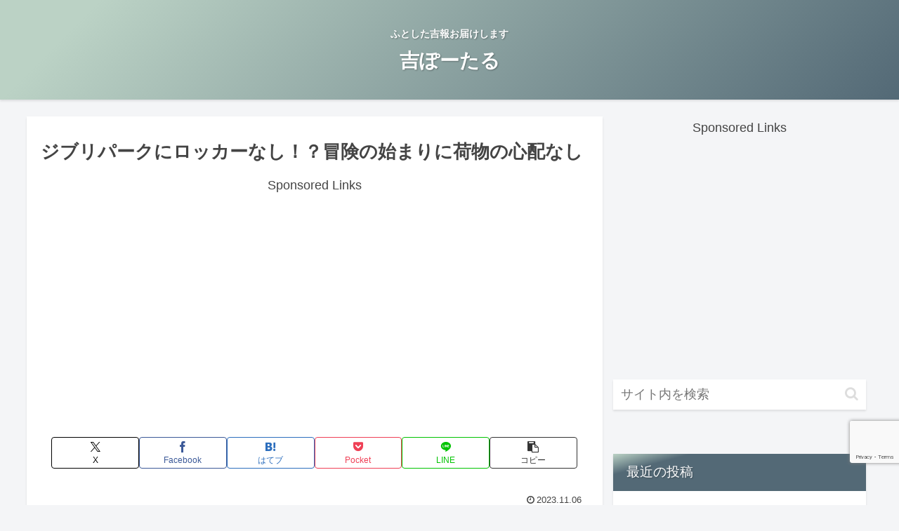

--- FILE ---
content_type: text/html; charset=utf-8
request_url: https://www.google.com/recaptcha/api2/anchor?ar=1&k=6LdNzLggAAAAAPxT9IPNsUEWOEi_GYAh6qKAtRPn&co=aHR0cHM6Ly9raXBwb3J0YWwuaW5mbzo0NDM.&hl=en&v=PoyoqOPhxBO7pBk68S4YbpHZ&size=invisible&anchor-ms=20000&execute-ms=30000&cb=6yufcax45pql
body_size: 48798
content:
<!DOCTYPE HTML><html dir="ltr" lang="en"><head><meta http-equiv="Content-Type" content="text/html; charset=UTF-8">
<meta http-equiv="X-UA-Compatible" content="IE=edge">
<title>reCAPTCHA</title>
<style type="text/css">
/* cyrillic-ext */
@font-face {
  font-family: 'Roboto';
  font-style: normal;
  font-weight: 400;
  font-stretch: 100%;
  src: url(//fonts.gstatic.com/s/roboto/v48/KFO7CnqEu92Fr1ME7kSn66aGLdTylUAMa3GUBHMdazTgWw.woff2) format('woff2');
  unicode-range: U+0460-052F, U+1C80-1C8A, U+20B4, U+2DE0-2DFF, U+A640-A69F, U+FE2E-FE2F;
}
/* cyrillic */
@font-face {
  font-family: 'Roboto';
  font-style: normal;
  font-weight: 400;
  font-stretch: 100%;
  src: url(//fonts.gstatic.com/s/roboto/v48/KFO7CnqEu92Fr1ME7kSn66aGLdTylUAMa3iUBHMdazTgWw.woff2) format('woff2');
  unicode-range: U+0301, U+0400-045F, U+0490-0491, U+04B0-04B1, U+2116;
}
/* greek-ext */
@font-face {
  font-family: 'Roboto';
  font-style: normal;
  font-weight: 400;
  font-stretch: 100%;
  src: url(//fonts.gstatic.com/s/roboto/v48/KFO7CnqEu92Fr1ME7kSn66aGLdTylUAMa3CUBHMdazTgWw.woff2) format('woff2');
  unicode-range: U+1F00-1FFF;
}
/* greek */
@font-face {
  font-family: 'Roboto';
  font-style: normal;
  font-weight: 400;
  font-stretch: 100%;
  src: url(//fonts.gstatic.com/s/roboto/v48/KFO7CnqEu92Fr1ME7kSn66aGLdTylUAMa3-UBHMdazTgWw.woff2) format('woff2');
  unicode-range: U+0370-0377, U+037A-037F, U+0384-038A, U+038C, U+038E-03A1, U+03A3-03FF;
}
/* math */
@font-face {
  font-family: 'Roboto';
  font-style: normal;
  font-weight: 400;
  font-stretch: 100%;
  src: url(//fonts.gstatic.com/s/roboto/v48/KFO7CnqEu92Fr1ME7kSn66aGLdTylUAMawCUBHMdazTgWw.woff2) format('woff2');
  unicode-range: U+0302-0303, U+0305, U+0307-0308, U+0310, U+0312, U+0315, U+031A, U+0326-0327, U+032C, U+032F-0330, U+0332-0333, U+0338, U+033A, U+0346, U+034D, U+0391-03A1, U+03A3-03A9, U+03B1-03C9, U+03D1, U+03D5-03D6, U+03F0-03F1, U+03F4-03F5, U+2016-2017, U+2034-2038, U+203C, U+2040, U+2043, U+2047, U+2050, U+2057, U+205F, U+2070-2071, U+2074-208E, U+2090-209C, U+20D0-20DC, U+20E1, U+20E5-20EF, U+2100-2112, U+2114-2115, U+2117-2121, U+2123-214F, U+2190, U+2192, U+2194-21AE, U+21B0-21E5, U+21F1-21F2, U+21F4-2211, U+2213-2214, U+2216-22FF, U+2308-230B, U+2310, U+2319, U+231C-2321, U+2336-237A, U+237C, U+2395, U+239B-23B7, U+23D0, U+23DC-23E1, U+2474-2475, U+25AF, U+25B3, U+25B7, U+25BD, U+25C1, U+25CA, U+25CC, U+25FB, U+266D-266F, U+27C0-27FF, U+2900-2AFF, U+2B0E-2B11, U+2B30-2B4C, U+2BFE, U+3030, U+FF5B, U+FF5D, U+1D400-1D7FF, U+1EE00-1EEFF;
}
/* symbols */
@font-face {
  font-family: 'Roboto';
  font-style: normal;
  font-weight: 400;
  font-stretch: 100%;
  src: url(//fonts.gstatic.com/s/roboto/v48/KFO7CnqEu92Fr1ME7kSn66aGLdTylUAMaxKUBHMdazTgWw.woff2) format('woff2');
  unicode-range: U+0001-000C, U+000E-001F, U+007F-009F, U+20DD-20E0, U+20E2-20E4, U+2150-218F, U+2190, U+2192, U+2194-2199, U+21AF, U+21E6-21F0, U+21F3, U+2218-2219, U+2299, U+22C4-22C6, U+2300-243F, U+2440-244A, U+2460-24FF, U+25A0-27BF, U+2800-28FF, U+2921-2922, U+2981, U+29BF, U+29EB, U+2B00-2BFF, U+4DC0-4DFF, U+FFF9-FFFB, U+10140-1018E, U+10190-1019C, U+101A0, U+101D0-101FD, U+102E0-102FB, U+10E60-10E7E, U+1D2C0-1D2D3, U+1D2E0-1D37F, U+1F000-1F0FF, U+1F100-1F1AD, U+1F1E6-1F1FF, U+1F30D-1F30F, U+1F315, U+1F31C, U+1F31E, U+1F320-1F32C, U+1F336, U+1F378, U+1F37D, U+1F382, U+1F393-1F39F, U+1F3A7-1F3A8, U+1F3AC-1F3AF, U+1F3C2, U+1F3C4-1F3C6, U+1F3CA-1F3CE, U+1F3D4-1F3E0, U+1F3ED, U+1F3F1-1F3F3, U+1F3F5-1F3F7, U+1F408, U+1F415, U+1F41F, U+1F426, U+1F43F, U+1F441-1F442, U+1F444, U+1F446-1F449, U+1F44C-1F44E, U+1F453, U+1F46A, U+1F47D, U+1F4A3, U+1F4B0, U+1F4B3, U+1F4B9, U+1F4BB, U+1F4BF, U+1F4C8-1F4CB, U+1F4D6, U+1F4DA, U+1F4DF, U+1F4E3-1F4E6, U+1F4EA-1F4ED, U+1F4F7, U+1F4F9-1F4FB, U+1F4FD-1F4FE, U+1F503, U+1F507-1F50B, U+1F50D, U+1F512-1F513, U+1F53E-1F54A, U+1F54F-1F5FA, U+1F610, U+1F650-1F67F, U+1F687, U+1F68D, U+1F691, U+1F694, U+1F698, U+1F6AD, U+1F6B2, U+1F6B9-1F6BA, U+1F6BC, U+1F6C6-1F6CF, U+1F6D3-1F6D7, U+1F6E0-1F6EA, U+1F6F0-1F6F3, U+1F6F7-1F6FC, U+1F700-1F7FF, U+1F800-1F80B, U+1F810-1F847, U+1F850-1F859, U+1F860-1F887, U+1F890-1F8AD, U+1F8B0-1F8BB, U+1F8C0-1F8C1, U+1F900-1F90B, U+1F93B, U+1F946, U+1F984, U+1F996, U+1F9E9, U+1FA00-1FA6F, U+1FA70-1FA7C, U+1FA80-1FA89, U+1FA8F-1FAC6, U+1FACE-1FADC, U+1FADF-1FAE9, U+1FAF0-1FAF8, U+1FB00-1FBFF;
}
/* vietnamese */
@font-face {
  font-family: 'Roboto';
  font-style: normal;
  font-weight: 400;
  font-stretch: 100%;
  src: url(//fonts.gstatic.com/s/roboto/v48/KFO7CnqEu92Fr1ME7kSn66aGLdTylUAMa3OUBHMdazTgWw.woff2) format('woff2');
  unicode-range: U+0102-0103, U+0110-0111, U+0128-0129, U+0168-0169, U+01A0-01A1, U+01AF-01B0, U+0300-0301, U+0303-0304, U+0308-0309, U+0323, U+0329, U+1EA0-1EF9, U+20AB;
}
/* latin-ext */
@font-face {
  font-family: 'Roboto';
  font-style: normal;
  font-weight: 400;
  font-stretch: 100%;
  src: url(//fonts.gstatic.com/s/roboto/v48/KFO7CnqEu92Fr1ME7kSn66aGLdTylUAMa3KUBHMdazTgWw.woff2) format('woff2');
  unicode-range: U+0100-02BA, U+02BD-02C5, U+02C7-02CC, U+02CE-02D7, U+02DD-02FF, U+0304, U+0308, U+0329, U+1D00-1DBF, U+1E00-1E9F, U+1EF2-1EFF, U+2020, U+20A0-20AB, U+20AD-20C0, U+2113, U+2C60-2C7F, U+A720-A7FF;
}
/* latin */
@font-face {
  font-family: 'Roboto';
  font-style: normal;
  font-weight: 400;
  font-stretch: 100%;
  src: url(//fonts.gstatic.com/s/roboto/v48/KFO7CnqEu92Fr1ME7kSn66aGLdTylUAMa3yUBHMdazQ.woff2) format('woff2');
  unicode-range: U+0000-00FF, U+0131, U+0152-0153, U+02BB-02BC, U+02C6, U+02DA, U+02DC, U+0304, U+0308, U+0329, U+2000-206F, U+20AC, U+2122, U+2191, U+2193, U+2212, U+2215, U+FEFF, U+FFFD;
}
/* cyrillic-ext */
@font-face {
  font-family: 'Roboto';
  font-style: normal;
  font-weight: 500;
  font-stretch: 100%;
  src: url(//fonts.gstatic.com/s/roboto/v48/KFO7CnqEu92Fr1ME7kSn66aGLdTylUAMa3GUBHMdazTgWw.woff2) format('woff2');
  unicode-range: U+0460-052F, U+1C80-1C8A, U+20B4, U+2DE0-2DFF, U+A640-A69F, U+FE2E-FE2F;
}
/* cyrillic */
@font-face {
  font-family: 'Roboto';
  font-style: normal;
  font-weight: 500;
  font-stretch: 100%;
  src: url(//fonts.gstatic.com/s/roboto/v48/KFO7CnqEu92Fr1ME7kSn66aGLdTylUAMa3iUBHMdazTgWw.woff2) format('woff2');
  unicode-range: U+0301, U+0400-045F, U+0490-0491, U+04B0-04B1, U+2116;
}
/* greek-ext */
@font-face {
  font-family: 'Roboto';
  font-style: normal;
  font-weight: 500;
  font-stretch: 100%;
  src: url(//fonts.gstatic.com/s/roboto/v48/KFO7CnqEu92Fr1ME7kSn66aGLdTylUAMa3CUBHMdazTgWw.woff2) format('woff2');
  unicode-range: U+1F00-1FFF;
}
/* greek */
@font-face {
  font-family: 'Roboto';
  font-style: normal;
  font-weight: 500;
  font-stretch: 100%;
  src: url(//fonts.gstatic.com/s/roboto/v48/KFO7CnqEu92Fr1ME7kSn66aGLdTylUAMa3-UBHMdazTgWw.woff2) format('woff2');
  unicode-range: U+0370-0377, U+037A-037F, U+0384-038A, U+038C, U+038E-03A1, U+03A3-03FF;
}
/* math */
@font-face {
  font-family: 'Roboto';
  font-style: normal;
  font-weight: 500;
  font-stretch: 100%;
  src: url(//fonts.gstatic.com/s/roboto/v48/KFO7CnqEu92Fr1ME7kSn66aGLdTylUAMawCUBHMdazTgWw.woff2) format('woff2');
  unicode-range: U+0302-0303, U+0305, U+0307-0308, U+0310, U+0312, U+0315, U+031A, U+0326-0327, U+032C, U+032F-0330, U+0332-0333, U+0338, U+033A, U+0346, U+034D, U+0391-03A1, U+03A3-03A9, U+03B1-03C9, U+03D1, U+03D5-03D6, U+03F0-03F1, U+03F4-03F5, U+2016-2017, U+2034-2038, U+203C, U+2040, U+2043, U+2047, U+2050, U+2057, U+205F, U+2070-2071, U+2074-208E, U+2090-209C, U+20D0-20DC, U+20E1, U+20E5-20EF, U+2100-2112, U+2114-2115, U+2117-2121, U+2123-214F, U+2190, U+2192, U+2194-21AE, U+21B0-21E5, U+21F1-21F2, U+21F4-2211, U+2213-2214, U+2216-22FF, U+2308-230B, U+2310, U+2319, U+231C-2321, U+2336-237A, U+237C, U+2395, U+239B-23B7, U+23D0, U+23DC-23E1, U+2474-2475, U+25AF, U+25B3, U+25B7, U+25BD, U+25C1, U+25CA, U+25CC, U+25FB, U+266D-266F, U+27C0-27FF, U+2900-2AFF, U+2B0E-2B11, U+2B30-2B4C, U+2BFE, U+3030, U+FF5B, U+FF5D, U+1D400-1D7FF, U+1EE00-1EEFF;
}
/* symbols */
@font-face {
  font-family: 'Roboto';
  font-style: normal;
  font-weight: 500;
  font-stretch: 100%;
  src: url(//fonts.gstatic.com/s/roboto/v48/KFO7CnqEu92Fr1ME7kSn66aGLdTylUAMaxKUBHMdazTgWw.woff2) format('woff2');
  unicode-range: U+0001-000C, U+000E-001F, U+007F-009F, U+20DD-20E0, U+20E2-20E4, U+2150-218F, U+2190, U+2192, U+2194-2199, U+21AF, U+21E6-21F0, U+21F3, U+2218-2219, U+2299, U+22C4-22C6, U+2300-243F, U+2440-244A, U+2460-24FF, U+25A0-27BF, U+2800-28FF, U+2921-2922, U+2981, U+29BF, U+29EB, U+2B00-2BFF, U+4DC0-4DFF, U+FFF9-FFFB, U+10140-1018E, U+10190-1019C, U+101A0, U+101D0-101FD, U+102E0-102FB, U+10E60-10E7E, U+1D2C0-1D2D3, U+1D2E0-1D37F, U+1F000-1F0FF, U+1F100-1F1AD, U+1F1E6-1F1FF, U+1F30D-1F30F, U+1F315, U+1F31C, U+1F31E, U+1F320-1F32C, U+1F336, U+1F378, U+1F37D, U+1F382, U+1F393-1F39F, U+1F3A7-1F3A8, U+1F3AC-1F3AF, U+1F3C2, U+1F3C4-1F3C6, U+1F3CA-1F3CE, U+1F3D4-1F3E0, U+1F3ED, U+1F3F1-1F3F3, U+1F3F5-1F3F7, U+1F408, U+1F415, U+1F41F, U+1F426, U+1F43F, U+1F441-1F442, U+1F444, U+1F446-1F449, U+1F44C-1F44E, U+1F453, U+1F46A, U+1F47D, U+1F4A3, U+1F4B0, U+1F4B3, U+1F4B9, U+1F4BB, U+1F4BF, U+1F4C8-1F4CB, U+1F4D6, U+1F4DA, U+1F4DF, U+1F4E3-1F4E6, U+1F4EA-1F4ED, U+1F4F7, U+1F4F9-1F4FB, U+1F4FD-1F4FE, U+1F503, U+1F507-1F50B, U+1F50D, U+1F512-1F513, U+1F53E-1F54A, U+1F54F-1F5FA, U+1F610, U+1F650-1F67F, U+1F687, U+1F68D, U+1F691, U+1F694, U+1F698, U+1F6AD, U+1F6B2, U+1F6B9-1F6BA, U+1F6BC, U+1F6C6-1F6CF, U+1F6D3-1F6D7, U+1F6E0-1F6EA, U+1F6F0-1F6F3, U+1F6F7-1F6FC, U+1F700-1F7FF, U+1F800-1F80B, U+1F810-1F847, U+1F850-1F859, U+1F860-1F887, U+1F890-1F8AD, U+1F8B0-1F8BB, U+1F8C0-1F8C1, U+1F900-1F90B, U+1F93B, U+1F946, U+1F984, U+1F996, U+1F9E9, U+1FA00-1FA6F, U+1FA70-1FA7C, U+1FA80-1FA89, U+1FA8F-1FAC6, U+1FACE-1FADC, U+1FADF-1FAE9, U+1FAF0-1FAF8, U+1FB00-1FBFF;
}
/* vietnamese */
@font-face {
  font-family: 'Roboto';
  font-style: normal;
  font-weight: 500;
  font-stretch: 100%;
  src: url(//fonts.gstatic.com/s/roboto/v48/KFO7CnqEu92Fr1ME7kSn66aGLdTylUAMa3OUBHMdazTgWw.woff2) format('woff2');
  unicode-range: U+0102-0103, U+0110-0111, U+0128-0129, U+0168-0169, U+01A0-01A1, U+01AF-01B0, U+0300-0301, U+0303-0304, U+0308-0309, U+0323, U+0329, U+1EA0-1EF9, U+20AB;
}
/* latin-ext */
@font-face {
  font-family: 'Roboto';
  font-style: normal;
  font-weight: 500;
  font-stretch: 100%;
  src: url(//fonts.gstatic.com/s/roboto/v48/KFO7CnqEu92Fr1ME7kSn66aGLdTylUAMa3KUBHMdazTgWw.woff2) format('woff2');
  unicode-range: U+0100-02BA, U+02BD-02C5, U+02C7-02CC, U+02CE-02D7, U+02DD-02FF, U+0304, U+0308, U+0329, U+1D00-1DBF, U+1E00-1E9F, U+1EF2-1EFF, U+2020, U+20A0-20AB, U+20AD-20C0, U+2113, U+2C60-2C7F, U+A720-A7FF;
}
/* latin */
@font-face {
  font-family: 'Roboto';
  font-style: normal;
  font-weight: 500;
  font-stretch: 100%;
  src: url(//fonts.gstatic.com/s/roboto/v48/KFO7CnqEu92Fr1ME7kSn66aGLdTylUAMa3yUBHMdazQ.woff2) format('woff2');
  unicode-range: U+0000-00FF, U+0131, U+0152-0153, U+02BB-02BC, U+02C6, U+02DA, U+02DC, U+0304, U+0308, U+0329, U+2000-206F, U+20AC, U+2122, U+2191, U+2193, U+2212, U+2215, U+FEFF, U+FFFD;
}
/* cyrillic-ext */
@font-face {
  font-family: 'Roboto';
  font-style: normal;
  font-weight: 900;
  font-stretch: 100%;
  src: url(//fonts.gstatic.com/s/roboto/v48/KFO7CnqEu92Fr1ME7kSn66aGLdTylUAMa3GUBHMdazTgWw.woff2) format('woff2');
  unicode-range: U+0460-052F, U+1C80-1C8A, U+20B4, U+2DE0-2DFF, U+A640-A69F, U+FE2E-FE2F;
}
/* cyrillic */
@font-face {
  font-family: 'Roboto';
  font-style: normal;
  font-weight: 900;
  font-stretch: 100%;
  src: url(//fonts.gstatic.com/s/roboto/v48/KFO7CnqEu92Fr1ME7kSn66aGLdTylUAMa3iUBHMdazTgWw.woff2) format('woff2');
  unicode-range: U+0301, U+0400-045F, U+0490-0491, U+04B0-04B1, U+2116;
}
/* greek-ext */
@font-face {
  font-family: 'Roboto';
  font-style: normal;
  font-weight: 900;
  font-stretch: 100%;
  src: url(//fonts.gstatic.com/s/roboto/v48/KFO7CnqEu92Fr1ME7kSn66aGLdTylUAMa3CUBHMdazTgWw.woff2) format('woff2');
  unicode-range: U+1F00-1FFF;
}
/* greek */
@font-face {
  font-family: 'Roboto';
  font-style: normal;
  font-weight: 900;
  font-stretch: 100%;
  src: url(//fonts.gstatic.com/s/roboto/v48/KFO7CnqEu92Fr1ME7kSn66aGLdTylUAMa3-UBHMdazTgWw.woff2) format('woff2');
  unicode-range: U+0370-0377, U+037A-037F, U+0384-038A, U+038C, U+038E-03A1, U+03A3-03FF;
}
/* math */
@font-face {
  font-family: 'Roboto';
  font-style: normal;
  font-weight: 900;
  font-stretch: 100%;
  src: url(//fonts.gstatic.com/s/roboto/v48/KFO7CnqEu92Fr1ME7kSn66aGLdTylUAMawCUBHMdazTgWw.woff2) format('woff2');
  unicode-range: U+0302-0303, U+0305, U+0307-0308, U+0310, U+0312, U+0315, U+031A, U+0326-0327, U+032C, U+032F-0330, U+0332-0333, U+0338, U+033A, U+0346, U+034D, U+0391-03A1, U+03A3-03A9, U+03B1-03C9, U+03D1, U+03D5-03D6, U+03F0-03F1, U+03F4-03F5, U+2016-2017, U+2034-2038, U+203C, U+2040, U+2043, U+2047, U+2050, U+2057, U+205F, U+2070-2071, U+2074-208E, U+2090-209C, U+20D0-20DC, U+20E1, U+20E5-20EF, U+2100-2112, U+2114-2115, U+2117-2121, U+2123-214F, U+2190, U+2192, U+2194-21AE, U+21B0-21E5, U+21F1-21F2, U+21F4-2211, U+2213-2214, U+2216-22FF, U+2308-230B, U+2310, U+2319, U+231C-2321, U+2336-237A, U+237C, U+2395, U+239B-23B7, U+23D0, U+23DC-23E1, U+2474-2475, U+25AF, U+25B3, U+25B7, U+25BD, U+25C1, U+25CA, U+25CC, U+25FB, U+266D-266F, U+27C0-27FF, U+2900-2AFF, U+2B0E-2B11, U+2B30-2B4C, U+2BFE, U+3030, U+FF5B, U+FF5D, U+1D400-1D7FF, U+1EE00-1EEFF;
}
/* symbols */
@font-face {
  font-family: 'Roboto';
  font-style: normal;
  font-weight: 900;
  font-stretch: 100%;
  src: url(//fonts.gstatic.com/s/roboto/v48/KFO7CnqEu92Fr1ME7kSn66aGLdTylUAMaxKUBHMdazTgWw.woff2) format('woff2');
  unicode-range: U+0001-000C, U+000E-001F, U+007F-009F, U+20DD-20E0, U+20E2-20E4, U+2150-218F, U+2190, U+2192, U+2194-2199, U+21AF, U+21E6-21F0, U+21F3, U+2218-2219, U+2299, U+22C4-22C6, U+2300-243F, U+2440-244A, U+2460-24FF, U+25A0-27BF, U+2800-28FF, U+2921-2922, U+2981, U+29BF, U+29EB, U+2B00-2BFF, U+4DC0-4DFF, U+FFF9-FFFB, U+10140-1018E, U+10190-1019C, U+101A0, U+101D0-101FD, U+102E0-102FB, U+10E60-10E7E, U+1D2C0-1D2D3, U+1D2E0-1D37F, U+1F000-1F0FF, U+1F100-1F1AD, U+1F1E6-1F1FF, U+1F30D-1F30F, U+1F315, U+1F31C, U+1F31E, U+1F320-1F32C, U+1F336, U+1F378, U+1F37D, U+1F382, U+1F393-1F39F, U+1F3A7-1F3A8, U+1F3AC-1F3AF, U+1F3C2, U+1F3C4-1F3C6, U+1F3CA-1F3CE, U+1F3D4-1F3E0, U+1F3ED, U+1F3F1-1F3F3, U+1F3F5-1F3F7, U+1F408, U+1F415, U+1F41F, U+1F426, U+1F43F, U+1F441-1F442, U+1F444, U+1F446-1F449, U+1F44C-1F44E, U+1F453, U+1F46A, U+1F47D, U+1F4A3, U+1F4B0, U+1F4B3, U+1F4B9, U+1F4BB, U+1F4BF, U+1F4C8-1F4CB, U+1F4D6, U+1F4DA, U+1F4DF, U+1F4E3-1F4E6, U+1F4EA-1F4ED, U+1F4F7, U+1F4F9-1F4FB, U+1F4FD-1F4FE, U+1F503, U+1F507-1F50B, U+1F50D, U+1F512-1F513, U+1F53E-1F54A, U+1F54F-1F5FA, U+1F610, U+1F650-1F67F, U+1F687, U+1F68D, U+1F691, U+1F694, U+1F698, U+1F6AD, U+1F6B2, U+1F6B9-1F6BA, U+1F6BC, U+1F6C6-1F6CF, U+1F6D3-1F6D7, U+1F6E0-1F6EA, U+1F6F0-1F6F3, U+1F6F7-1F6FC, U+1F700-1F7FF, U+1F800-1F80B, U+1F810-1F847, U+1F850-1F859, U+1F860-1F887, U+1F890-1F8AD, U+1F8B0-1F8BB, U+1F8C0-1F8C1, U+1F900-1F90B, U+1F93B, U+1F946, U+1F984, U+1F996, U+1F9E9, U+1FA00-1FA6F, U+1FA70-1FA7C, U+1FA80-1FA89, U+1FA8F-1FAC6, U+1FACE-1FADC, U+1FADF-1FAE9, U+1FAF0-1FAF8, U+1FB00-1FBFF;
}
/* vietnamese */
@font-face {
  font-family: 'Roboto';
  font-style: normal;
  font-weight: 900;
  font-stretch: 100%;
  src: url(//fonts.gstatic.com/s/roboto/v48/KFO7CnqEu92Fr1ME7kSn66aGLdTylUAMa3OUBHMdazTgWw.woff2) format('woff2');
  unicode-range: U+0102-0103, U+0110-0111, U+0128-0129, U+0168-0169, U+01A0-01A1, U+01AF-01B0, U+0300-0301, U+0303-0304, U+0308-0309, U+0323, U+0329, U+1EA0-1EF9, U+20AB;
}
/* latin-ext */
@font-face {
  font-family: 'Roboto';
  font-style: normal;
  font-weight: 900;
  font-stretch: 100%;
  src: url(//fonts.gstatic.com/s/roboto/v48/KFO7CnqEu92Fr1ME7kSn66aGLdTylUAMa3KUBHMdazTgWw.woff2) format('woff2');
  unicode-range: U+0100-02BA, U+02BD-02C5, U+02C7-02CC, U+02CE-02D7, U+02DD-02FF, U+0304, U+0308, U+0329, U+1D00-1DBF, U+1E00-1E9F, U+1EF2-1EFF, U+2020, U+20A0-20AB, U+20AD-20C0, U+2113, U+2C60-2C7F, U+A720-A7FF;
}
/* latin */
@font-face {
  font-family: 'Roboto';
  font-style: normal;
  font-weight: 900;
  font-stretch: 100%;
  src: url(//fonts.gstatic.com/s/roboto/v48/KFO7CnqEu92Fr1ME7kSn66aGLdTylUAMa3yUBHMdazQ.woff2) format('woff2');
  unicode-range: U+0000-00FF, U+0131, U+0152-0153, U+02BB-02BC, U+02C6, U+02DA, U+02DC, U+0304, U+0308, U+0329, U+2000-206F, U+20AC, U+2122, U+2191, U+2193, U+2212, U+2215, U+FEFF, U+FFFD;
}

</style>
<link rel="stylesheet" type="text/css" href="https://www.gstatic.com/recaptcha/releases/PoyoqOPhxBO7pBk68S4YbpHZ/styles__ltr.css">
<script nonce="CrJaQFBSPPiibQgzMj-3BA" type="text/javascript">window['__recaptcha_api'] = 'https://www.google.com/recaptcha/api2/';</script>
<script type="text/javascript" src="https://www.gstatic.com/recaptcha/releases/PoyoqOPhxBO7pBk68S4YbpHZ/recaptcha__en.js" nonce="CrJaQFBSPPiibQgzMj-3BA">
      
    </script></head>
<body><div id="rc-anchor-alert" class="rc-anchor-alert"></div>
<input type="hidden" id="recaptcha-token" value="[base64]">
<script type="text/javascript" nonce="CrJaQFBSPPiibQgzMj-3BA">
      recaptcha.anchor.Main.init("[\x22ainput\x22,[\x22bgdata\x22,\x22\x22,\[base64]/[base64]/[base64]/ZyhXLGgpOnEoW04sMjEsbF0sVywwKSxoKSxmYWxzZSxmYWxzZSl9Y2F0Y2goayl7RygzNTgsVyk/[base64]/[base64]/[base64]/[base64]/[base64]/[base64]/[base64]/bmV3IEJbT10oRFswXSk6dz09Mj9uZXcgQltPXShEWzBdLERbMV0pOnc9PTM/bmV3IEJbT10oRFswXSxEWzFdLERbMl0pOnc9PTQ/[base64]/[base64]/[base64]/[base64]/[base64]\\u003d\x22,\[base64]\\u003d\x22,\x22SsOZM8Oow6vDosOxJcOow54bIMOQwo8Awohwwp3CvMKpBcKFwonDj8KXFsObw5/DosO2w4fDunbDpTdqw4NwNcKPwrjCpMKRbMKOw73Du8OyLDYgw6/[base64]/[base64]/DqMKgwr/CkcOlOyjCvMKDw6XDnmYFwoTCoWHDn8OKUcKHwrLCr8K6Zz/Dj2nCucKyBMKmwrzCqFxCw6LCs8ODw5lrD8KvH1/[base64]/Dp3Q6V8KGWwfCqsO1FlBiPkjDg8OKwqvCnAoUXsOuw4DCtzFaC0nDqyvDoW8rwplDMsKRw6vChcKLCQUYw5LCoy3CngN0wqgxw4LCul4AfhcUwobCgMK4EMKCEjfCsH7DjsKowq/Dpn5LacKudXzDsQTCqcO9wqtwWD/Cl8KZcxQkOxTDl8OPwoJ3w4LDscOJw7TCvcOUwonCuiPCpG0tD0lxw67Cq8OAIS3Dj8OSwrF9wpfDj8O/wpDCgsOgw6bCo8OnwqfCpcKRGMOYV8KrwpzCukNkw77CkwEudsOuIh02K8O6w59cwplgw5fDssOwGVp2woE8dsOZwpZmw6TCoWbCg2LCpVwuwpnCiFlNw5leOHPCrV3Dm8OHIcOLZjAxd8KgX8OvPWvDuA/CqcKzeArDvcO7wqbCvS0CXsO+ZcOdw64zd8Oow6HCtB0Rw6rChsOOGBfDrRzCm8K3w5XDng3DiFUsZMKEKC7DrUTCqsOaw6oufcKIUhsmScKHw63ChyLDicKcGMOUw5XDs8KfwosrZi/[base64]/[base64]/w7PDpjJuSkV5csK4wpg1ZXLCmg/DoynDgsKyEcK7wrwhWcKtEMKhXcKLKkVJNMOaImJvYRLCnXjDihp6cMO4w6bCr8Ktw5hPNS/[base64]/[base64]/CrMKkQMOxCcOlwpdsUcOAOwkqQsOkw5PCl8KrwoRBw6M9alzCgnfDj8Kgw6bDicO/BSJXVEw6OWDDqGLCijzDsgtFworCiW/CoybChMOFw7AdwoIjAGJHHMOfw7LDlSUrwozCo3BTwrTCuxIUw5oLw7ovw7kfwp7CrsOqCMOfwrl1TFtnw4nDonzCnMKyS29eworCozE2HMKceSA/BzcdPsOMw6PDvcKGZsOYwqrDgwbDnh3CoTJyw4rCvz3DmhbDp8OVXV8lwrTCukTDlj7CvcKMZBoMUsKSw5l8KzrDssKgw6/ChsKQUcO1wrUcWykYYAfCoCLCvMOkPMKQcXnCsWxUQcK+wpJnwrZuwofCosKtwrHCqsKeJcO4Ww/DpcOuwpHCplVJwrAybsKLw4RUQsOZPFfDqHLCjTcvIcKQW1fDgMK4wpXCoRXDtXnCgMKvQH9iwpfCnyTCoFnCpDgqL8KJRcORIEHDocKjwo3DqsKidFbCvW0oL8OMCMKPwqQlw7XCpcOwGcKRw4nCqw3Ckg/DhW8iXMKOSSolw7/Dn19QS8OzwqjDlXvDvSQiw7BfwosGI3PChWXDoRLDgArDnlzDkxrCtcOxwpZMw7New5vChEZFwqN5woLCtGDChcK8w77DhcOzSsOhwq1FIh1twqjCs8O/[base64]/DoV/DtMKIGgfClsO2w5/[base64]/ChBkpVyDCscOGFsKXwovDlFjCr10NXcKHw4x6w5Z6HSkfw7DDvcKIfMOkVsOsw593woHCukTDpsKue2vDtV/CtMOnw6RvIgrCh01BwodRw6QzEmDDh8Osw7xNB1rCvcOwYgbDnmoWwofCnBrChkzDqDd+wrnDpTvDhAdxIHVqw7rCvH/[base64]/ChMKocn7DrMKrwp/DhMK8w5/DjMOzOynCgFHDisOVw5LCqMOURcKhw7PDtF5LORwDeMOzcUsjAMO2HMOVPEVwwr/CpsO/aMK8ckQwwq/DhUwMwqM9BcKxwqfCp1gHw5gMC8KBw7vDusOCw7fCqsK3KMKDdTZBDg/DksKxw6FQwrNyV0EDwrTDqGLDtsKzw4rCs8OiwoPClMOowqYOXcKjXwDCqlHCgMOpwp18PcKOIGrChBbDnMONw6TDmsKZexvCqcKMGAHDsVgxdsO2wo/DiMKJw68uN39UZEXDssKMw75lecO8AQ7DmcKmbxzCrMO3w6VFQsKsNcKXV8KYDcK6wqx5wq7CtF4EwqJxwq/[base64]/CrQg6wqUefFXChMOjwpjCoDrChgPDkQ0Iw7fDhMKzw4Uiw7xGZErCv8KHw4jDkcOYYcOkG8KfwqJJw407UVXClsKiwrvCowYvVWvCm8ONVcKNw5pbwr7CpExlM8OnIMKRTErCnGosS2bDnH/DisORwr4xTsKdVMK9w4FOBcKgH8O4w63ClULCi8Oew7kqbMK2RRwYH8ODw7TCl8Ohw6TCnX5ww4JcwozCnUQ/OHZVwo3CmWbDukwWTBQsKFNTw6bDlwRfPhRYWMKsw7w+w4DClcORB8OOwolEHMKZVMKLNnshw7bDmSHDn8KNwrXCiH/DgWvDijtIfXsCOBYUDsOtwohgwrQFDzgowqfCkBVYwq7Cj0xYw5MyJlTDllATw6vDlMKBwq57OUHCuF3DsMKdLcKhwoHDuEACY8KzwrnDtMO2HnY/w47CtcKUUcKWwobCjCTDvhcUBsKmwrfDsMO3eMKGwrN+w7c/C33Ch8KqHyA/Pw7CiAfCjcKNw6fDmsO7w7jClsKzN8KDw7HCogPDtQDDmmoqwqnDrsK6TMKQJ8KrNXUtwr0TwqoEeh3CnhRSw4rCvHTCklhvw4XCngTCvQV/[base64]/w5PCkR/DmcODw6QOwpHDkMKRwrTCoMKpw47DmsK+w6xXw5HDucOBRU4HZMKawpfDi8OMw5cnHhlvwrpeZH/CpjLDgsOxw47CoMKDW8K2RArDmXINwo4Ow4JlwqjCqhfDg8O5QxDDqUHDocK/wrfDuzvDjQHCisOxwrhaGiXCmEFvwr5ow5taw70fMsKXCl5nw7PCiMOWw6XCrCLCjx/Ch2TCiEDCnzFXYsOlJXJnPMKHwojDtQg7w4XCqCLCusKVMsKjDgbDn8Opwr/DpC7DgRh9w7DCiT5SVkVMw7xOKMOqRcKyw6jCpnPCsDDCtcKUTsK3GRxMYEMLwqXDjcKcw7PDp2lOSxbDuyEhAMOlVAB5XSXDil7DqxwJwo4cwpcsQMKVwoRyw5cgwpRuUsOXAjIRMgrDog/[base64]/[base64]/wp3DhsKNESI1w5DDlsOew5PChFrCpgl8woxyD8OLbMOXwpXCs8KGwrrCr2HCvsK5asKtJsKGwoXDs2RHMxx7R8KOf8KHGcOwwrzCgsOWwpI2w6B0w7TCkAYBwr3Com7Dp1zCrmDClmo/[base64]/Dk2xBwr5/wrBbIVppwrnCkMKoNMOXVVXChFQtwoPDiMOsw5/Do1trw6nDlMOffcKRaDZ4YRzDvVMMZMKIwo3Dp1NiaUkjQAfCrxfCq0U+w7cHC0fDoSPDvWIGMsOyw6TDgl/DmsO8HHxcw6s6IU8VwrvDjMOKw5p+wrhDw4JSw73CqRUIfWHCjU1+TsKSGcKkwqDDoCDDggLCpDspX8KmwrpUCz3CksOqwprCrADCrMO9w4HDumx1PQbDmT3DksK1wp57w4zCrC5KwrHDo24Kw4fDgxcvDcKFWcKLHsKYwrp5w5zDksO+a3DDpgfDsw/[base64]/DksK4fkUHw5E8w5bCsMKDWDHCscOWQMOqRMKGY8OvCcKlHcOpwqjCugl0wr56csOWN8K4w69Aw6N3fcO+Z8KneMO2HsKHw6EpOnjCh0DDvcONw7zDr8O3RcKFw6LDjcKvw715DsO/FMOJw5UMwoItw7RgwqBTwp3DjMOQwoLDmG9DGsK3B8Krwp5/wojCvcOnw7dFZjpRw47DjWpdCQzCqV8kPcObw5YFwp/[base64]/DohbDuT3Cm8Oqw7pFwq5Nw7BWTgnCicOewrfDvMKhwqHCmELDh8KBw5tqIw9vwot6w7U3Vl7ClMO2wqx3w7BkEUvDssO6WcOgc3odw7NTP3zDg8KmwrvDgsKcGDHChi/CnsOeQsKLGsKpwpXCoMKQJkFCwqbCi8KUDMOABzTDp2LChsOQw74XIm7Djh/Cq8Oyw4DDunwgasOVwp06w74PwpcHdz9GIRA6w4rDtxcSPMKKwrJjwrRnwrjCmsKbw5bCpFNrwpILwoMLT1FTwol7wpsWwo7Dgzsow7nChsOKw7hkdcOtU8OCwqANwpfCqi/[base64]/Ch8K2LMO2R8K7w7oNwrrCvig6WMKxw4gTw4NOw5FFwphww5kTwqHDjcKdW1DDo0hjVw/ClV/CgDZvWigqwrwtwqzDtMOjwq0wesKNKQ1QOsOKCsKSCcKiw4BMwrNUW8O/KlxzwrXDjsOawrfDkB14e0/CvjJ3PsKHQmXCv3rDqkPCvcKxfsOfw4LCp8OIU8ONXmjCqMOowpFVw64UZsOYw4HDhA3Cq8KrRA1OwpIxw6rCjljDmjvCoxcnwp9THzPCusO/[base64]/DhlYxwpnDsMOjWzpOwrzDo8KPSMK3w5NkOUEkw688wp/CiG4YwrDDmSZXX2HDriHCjXjDscOPF8KvwqoyWXvCgx3Do1zCnQfDlwYgwqpXwrAWw4TCjiLDtxzCt8O7Py7CjXfCqsK9IsKDZgZUCkPDmnQ+wo3Cm8K5w6fCssO/[base64]/DgB3DtcKdw51mwqNWb2LCm8OrHl8mRGhHURvDlWNCw5HDo8OhPcOEe8KybyYPw7V4woTCo8Oqw6pAMsOrw4laRcO6wowBw4kxfTo1wovDk8OJw7fCnMO9Z8Oxw4ZOwoHDhsO7wp9Zwq4jwq/[base64]/DuQRbKsObS13ClsOiw7gRwrrDo8OdPcKFVBTDnRXCnjRjw7/CgsOHw75JaHAsJsOlEHnCrcOgwoDDhHRlU8OVVATDvi1cw63CvMK3dznDi0wAwpPDjAvChiJqI1DCqhFyRDIJbMOXw7DDkijCiMKLfEBbwr1NwpXDpFImHMOeMF3CpHZGw6XDrQpHY8KVw6/DmwITc2TCqcKTCxUvUFrCjkJVw7pwwpYSIX5ow4p6OsOOdMO8GzYtU1Nrw6jDrcO1aGbDuyADSDDChmJjWMK7LsKZw4g1TGdxw5Itw4rCghrCjsKRwqA+TEnDncOSQiDDnl8YwoUrNy5LGHpYwq3DgMO4w77Cu8KTw4LDqwPCg0BoPcO9wrtJZcKUdGPCpmt/wqHCr8KVw4HDssKKw7DDkgbDhQLCs8Okwpwowq7CvsOJVCBkfsKdw4zDqGPDkiTCtgTCtcK6FVZaFmlaQmtuw6MBw4p3wrbCmsKtwqtnw5nDmmDCg3vCtxgnGcKoOEJOCcKoHcK2wpHDnsK/dg12w7vDusKJwrgZw63Dt8KKaXrDssKnYBzChklhwr8tYsKLZAxow6guwpsqwrrDty3Crxh2w67Dj8Krw5NUdsOlwo7DvsK6wrvDon/[base64]/Du8O3w6LDlsOkwp/DjcKnw7MRwp1tFcOKVsOzw5/CmcKVw57DnsKtwqcMw47DgwZ2SU02eMOKw5stworCkHXDoUDDi8OWworDswjCq8Kawqtew6PCg2TDkAs9w4Z/JsK5WcKnd2rDkMKAwrpPB8KLW0oVYMKLw4lqw53CpgfDiMOYw5Z5d3Y9wpoIcUAVw7oRRcKhfzbDt8OwNGDDg8OJHcK1H0bCvEXDt8Oqw6HCocK/[base64]/DjMKEGhFFc8Obw5HCk2LCkDguwpk1VsKSw4fCt8OyPw0da8O5w6bDtFUwRMKpw7rCi3bDmsOAw5JUVHUYwr3DvlfCnMONw7xiwqTDjcK9wrHDoH5Sc07CpMKWAMKowrPCgMKFwr8dw77CqcK6MU/Dk8OyW0PCgsOMSXLCilzCusKFXQzDqmTDmsKCw7omOcOLf8OeKcKoHUfCocOEZMK9R8OvdMOkw6/Dg8KrBTB5wpTDjMOmTRDDtcOfJcK5fsOFwox0w5hEdcKKw53CtcO1bsOzQnPCn0HCoMOUwrQKwqF9w5d2w4nCk1DDrlvCvgHCtyzDoMOTUcOxwoXCkcOwwq3DtsO0w5zDtxEPBcOnRXHDnEQdw5nCtm5pw7pzHm/CuRPClCrCpsOHJMORCsOcbcOxZQd+Hlgdwo9QKcK3w57Con4Ow5Unw4zDmMKyb8Khw5pLw5PDsxbDiTxAVBnCi0nDtm4Bw5R6w7FJRH7Co8Kmw6zCkcKyw6Mcw7jDncO2w5lIwqskdMOnDsKnLMKLUsOcw5vDvsOGw7nDgcK/ImAFcyBywobCscKhT2zDkhNYB8OnG8Omw53CtcKCOsOsXMKPwqTDlMOwwqbDm8OgCyR1w6Zowro7DcORQcOMacOJw6BoL8KuHWfCukjCmsKIwqwXF3zCpyPDjcK6UMOcWcOUTsO+w4N3XsKqKx4URW3DgDzDgMK7w4VVPH/[base64]/Ck8K9w6bCpFPDhsKTRsKew7HDlsKyXcO/wrTCg2jDhMOuPkTDu2IuesO5wobCj8KKATUqw49uwqgAGFdlZMOvwoPDrsKnwoHCqEnCocOow5oKFg3CvcKrQsKNwpnCugo6wozCr8OQwqoFBcOZwoRkVcKZOHrCv8OufVnCnRXCt3HDmS7DpMKcw64Fw6/CtFlqAWFWwq/[base64]/[base64]/[base64]/[base64]/w4p/[base64]/CqcKTXDTDnhx5IwnDmsK6bTAkeyvCpsOEWj0hSsK5w5p/BMOZw7jCnUvDjhQkwqYhZnY9w7s3cmPDtmfCuiLDq8Omw6TChDQBFkTCiVgaw5TCg8KycmJsNmXDhjUxVsKYwprDnETCgEXCocOQwqzDnxfCs03CkMOowoPCosKtT8OAwo1OA1MBU1/CgHHCgEhgwpDDv8O2YV9kVsOcwpjCoHLCsy1cwoPDpWxkf8K/B1vCpRHCiMKSA8OzCRfDs8ODWcKcYsKnw7/DjiAuWl/DlX1qwrlFwobCsMKTBMKCSsOOPcO8wq/DkcOTw5AlwrApw5vCuV3Ck0gHJxNlw4UhwojCvjtCekIYVyduwos0bHpLP8KHwo3CnCjCtQcMJMOhw4pmw7wrwqnDvsObwrQTMzbDi8K1Dk7CokASwo1bwpTCnsKOUcKaw4RXwqbChWpMA8O9w6nCokPDkhvDrMK+w5NQwqpEbwxbwq/DkMOnw43CpEMpw5HDvcKGw7RhBR42wqjDoQbClhtFw53DlDrDvzx/w4rDow3Dl0Qgw6DCvT3Du8O+NcO/esKVwrbDij/Ct8OVAMO+DnBrw7DCrzPCiMKUwrnChcKmOMO0w5LDqX9lBMKGw7rDucKEDsOnw5HChcO+NcKqwp97w7p3TDdHXMOKK8Kuwptpw5wMwp1kE1JOPWrDjx/DocKtwrMww7Ytwq3DpmZEPXvCjWxxMcORHHhkRcKwOcKhwo/CoMOBw4LDs1IsdsOzwo/DksOjeirCnh0QwozDm8OMHsKuA1c7w7rDnhImRgwgw7EjwrkZNMOGIcKvNBnDmMKkUGbDt8O6IGjDu8OnSRdrM2oHZMKVw4dRO00twox2PBDCk3MhMD97UmchJTjDq8OowqTChcOtL8KlBWzCmGHDl8KrAsKJw4XDu28NIhQBw6HDncOEEEnDjsK2wqBqVMOBw7U5wq/CpwTCqcKyZwxnMjIDbcKuRWYmwozCiyvDilnCgSzCgMOiw5jDoFhHUwg9wo3Dk2lfw5txw40gC8O2WSTCg8KEVMOAwrYJdMKgw6/[base64]/[base64]/DnAHDlcK7PcKjHA1Iw7/[base64]/[base64]/DrMKxw5JgUERBVkE9JQHDn8K2wr/DqR3CksOcSMOdwrsfwrwxF8O3wqJnw5TCusOeBMKzw74VwrZQQ8KMOsO2w5B7NMKQKcOsw4oIw6wfCCR8XhQgd8Kow5DCiAjCrSZiImTDosOcwovDiMOyw6/[base64]/Cn2vDsBk3wrolw7LDj8KMaU3Dm8OPAFTDuMO/eMKkfw3CkwN5w7NVwrfCrBIFO8O0LjsAwps7asKiwo/DrlDClwbDnCvChcOqwrXDjsKCfcOxIU8ew7ATeGpLFcOkbH/Dv8KETMKLw4YYBQXDgCQoSWHDjsKVw4kuV8OORQR/w5QAwocmwq9uw4TCsXjDpcKgISA5UsOFdsOYaMKGeWJPwrrCm2Ikw5UGaiHCvcOCwpsTdUUsw5kLwqXCrsKyJcKGICg1cV/DhMKaV8OZNMObflsuN2vDj8KRYcOuw5DDkADDmFdcZGjDnhITJ1how4nDtRfDhgXDi3nCv8OlwonDtMORAMOiDcO7wopCbVpsWcKgw7DCj8K3UMO9C05YFsOLwrFpw5PDr0RiwprDscOiwpgpwrRyw7/CnCbDpGzDl0XCocKdcMKSSDZowpDDgVrDuhZ7SBnDnyrCkcO8w73Dq8OZbD9pwqPDhsKoM2DClMO6w7Fww5FPfcO9IcOJLsKFwopNHMOxw7N2woPDkURSUDxBJ8Oaw68eGsOVQxwCO0UrSsK3NcOzwrI/w64owpddXcKjHsK2FcOUSWnCoCVkw5hmw5DDr8KWczBvasKPwogqIR/CrC3ChgjDky1YHS/CtAIIVcKmIcKbQ0nDhMOjwo/CmEzCpcOsw6FHczRJwodPw5vCuyhtw5/Dm0YnVBbDicKHBhRHw7hbwpUfwpLCulFNwqrDusO6LVMtDT1Tw7Ufwp/Dkg03QcOGeQgSw4nDocOjXMOTAV/Ci8OjB8KPwp/[base64]/DisOJXyRNJ8K/w6gRw5EoAS9gwoQQwr9NAhHDhANBHcKTEcOFCsKswqkiw7khwr7Dg2BwbmnDulcLwrB8DicNM8KBw7XCsyoXYVzCrE/[base64]/DrzTDjwoZDMKRTRNgw7PDjcKuP8Kew4J6wqE1wrXCjiXDgcOxUcKPdERNw7VKw6s5FGkEwrEiw6HCtgJpw4tQQcKRwpXDlcOJw41gY8OYEhVlwrB2QcO2w5fClBvCqXl+NQ92wqkWw6vDp8K/w4nCtMK4w5LDqsKgVMOGwr3DuF8+PMKzTMK/wop5w4vDosOQQUXDpcKwNQjCt8OAUcOuChBpw6DCjV7DqVbDh8Kaw4TDl8K/[base64]/DkijCpMKSSsO6F8KIw5LDvMOMPsOvw7RsXsOzM2DCozgvwpMhB8OVB8K0KGwBw4FXMMKqLzPDhsKbKknDl8K9P8KiCXzDhgJ7OCnDgj/CulcbN8OIYTpzw5nDj1LCgsOYwq0Fw5x8wo/Dh8Ocw6Nfa3PCvMOGwrXDgUvDr8K3OcKvw5nDiwDCvHDDk8OKw7/CrDkIMcO3OmHCjS3DssORw7jCnQlod2TDlzPDusOlVcKtw6LDrQzCmljCoBZ1w7DCvcKcbkzCtCwjVRDDiMK5CMKoCFfDnj7DlcOYZMKuHsOCwojDsFx3w7HDq8K0Ch87w57DpCjDk0NqwoRtwoTDuHR/FTjCgzzCtA4eJGHDsynDoFvCkAvDhAwUNwxfM2bDtxxCM0M/w5ticsOaRnUkXU/[base64]/DnMOqwrXDg3gNwo/Cu8ObGX88woDDk0PDlDHDs3nCr0tewopVw71cw79yC2BqRllWLMKtNMOZwp1Vw5jDsm8wdD8xw7HCjMOSDMKBcBIMworDicK9w6TChcODwqMvwr/CjsKpY8Onw4TCtMO6NSoow6TDlzDCthnCi3fClyvDrHvCo3olX0MUw5ZlwpfDrE9/wpHCp8Oxwr/[base64]/[base64]/ChcO7wp8hw5vDrTYqw7ZUZsO3RsOcwr1Vw7bDscKpwqrCtTlsCQzDuFBdLMOuw5vDo0MJOcOsG8KQwp7CmEN2KwXCjMKVHCPCnRA3KMKTw4fDvcODdE/Dsj7ChMKiacObO0zDhMKfL8OnwpDDnzBowrDDusOkUsKuYMOvwobCkixdYybDjw/CixF2wqEhw7DCoMK2KsKya8OYwq9RIypbwr7Cq8K4w5rCiMO8w6sCDx1KIsKQMsOEwpFoXSoswolXw7PDgsOEw7oswrzCtRZswrzDp0Quw4rDuMOPHmLDusOYwqdgw73DlzPCiEvDt8Kaw75KwpTDkE/DksOuw5AKX8OUCF/Dm8KRw78aIcKFM8K5woNFwrAhBMOdw5dvw7QoNz3CqRESwqFLWTrCuhB2ZFjCgArChkcJwo8mw47DnV5ZR8O3XMKmOCLCvcO1wozCs1JhwqLDvsOGJMO/BcKueWcUwofCvcKGNMK9w7UHwok4w67DtRzDu1QnOgIqfcKxw61MNsODw7zCqsKow4IScARQwpbDuBzDjMKYR0hkHlTCoTTDiSIgYldUw6bDuHdYQ8KMQsKqOxXCkcOww7/[base64]/[base64]/DncOLXcKkw6rDq0/Ch8KuD1IOwo8LwoLDgsKsw7s0NcKZQWzDp8Krw6fCqF3DnMOsd8KRwq1fGTYiF11ANjtSwqvDscKpeXJnw7nCmjBdw4d2ZsKNwpvCmMKmw5HDr3U6e3kHWggMHlQKwr3DhQ4SWsKQw48HwqnDlwtSCsKIVsKGAMOGw6vCr8OxYU1iAC/DuW8hJsOwFCDDmzwfwqbDscO+S8Khw5jDsGXCp8K/woRCwrQ8bsKNw77DiMOew69Jw7LDosKcwqHDvjjCuiLCvVnCgMKLw7XDqhjCksO/wo7DnsKIPU8Zw7Bbw6VBcsO8Zg/DiMK7TCjDr8OZIm/[base64]/YMKmKxEMwp/DvMKFwrpsw67Cm8K1AFXCmTHDqnI9YcOVwroxwpDDrEomaUwJGVxmwp02Lmx4AcOFZGQAMiLCgsOoI8ORwofClsOWwpfDm1gBaMOVwoTCj053IcOOw7VkO0zCgC5wbGkOw5fDr8KowoLDk13CqjVbIcOFblpew5/Dq1JUw7HDihLCvVlWwrzCliMrGzLDlEpIwpnClzjCv8KJw5t/QMK7w5NMNQrCumDDp1EEcMOpw5htRsOVID4uHgh2NEfChENEGsOKTsO/[base64]/DtsOTQi/DlsKYwo13w5LDosK6w6PDohrDlcOhwrdhaMK9QXnCtMOlw5zDvQ9/B8KWw515wpnDk0ETw5zCuMKuw4vDgsKLw4FHwpjCg8OuwpoxGBUVUUB6MlXDsWRmQ2BbJHdSwrojw6h8WMOxw4MnHjbDnMOOP8K/[base64]/DvcOgLw3DtBU0w5nDhg7Cn8KHL3xhw77CvcODw4wNw6EyICl1VDdtIMKNw4tZw7cLwqvDrjxIwrQEw7V/[base64]/HhVzwpFcWV7DksOHSFkxHwhtw7rCsQwVZMO7wrpVwofCusOYTlVDwpfCizFvw5hgEGnClFZcEcOBw4xww7fCs8OXdMOnEiHCuGx+wqrDrcKGbUJ/wp3CgHUvw6jDll3Dj8KywpAKO8Ktw7FdZ8OCcwvDhR9lwrdsw7UswoHCjDbDksKQYnfDiy/CgyrDmyzCpGZVwqQ3cQjCr0TCiE8PNMKuw4fDs8OFKyjDuGxcw6HDksOrwodeLm7DnMKpWcKSAMK0wrR5NBTCssOpTADDo8KlKX5tbsO9w7bCqhXCpcKNw7DCvAnCtQUcw7HDvsKLCMK0w4/Cu8KGw5nCnVjDgSIbIMOANXzCjiTDtV0fCsK3DDdHw5tOFil3GcOfwofClcKLfMK4w7fDlUAiwoYJwo7CqhXDlsOqwoRiwonDhg7Dqz/[base64]/Dr8KDwo4kMH3Clj/CvsK0KxlJHcOtSCPDnFnDtz8rVDskw7/DrcKNwpHCmXHDmMO7wpdsAcKHw7vDkGTDgMKJScKpw5gdFsKxwprDkXLDpjHCusK8wqrCgTHDoMKSXsOhwq3Cq1EpPsKSwrdvRMOudR1IXcKTw5oqwr5Ew4zCkVECwp/[base64]/Cn1rDqMOtLMKvwrweETnCj0DCosOWw4XCr8KMw6PDrHPCi8OMwp/Dr8KSwqzCk8OEQMKPWGApMCHCjcOtw5zCtz5mQB52CcObPzQHwqrDlRbDnMOfworDh8K4w77DhjPDjA9Kw5HCuR3DhWsew6jCjsKqI8KOwpjDscOZw50cwqEvw5/CmW1/w49Qw6dBf8KowpLCusK/[base64]/CtcOMTMO3AsOvbcK3w4jDk8O+woQYcDoJeVVEC8KSw5vCpsK2wrTCrsKow6UfwotKFXQeLi3CsD8kw50CAcKwwobDgxTCnMKDcA/Cq8O4wrXCt8OXAMOBw6LCsMONwqjCjxPCq2osw5zCiMOwwqFgw4Npw7TDqMKPw7YwDsK/NsOIGsKmw7XDmSAmXE8Sw7HCkzQowr/Ck8OYw515IcO6w45KwpHCq8K0wr5qwqooKiR3KsKvw49qwr1pYErDkcKbAT47wrE4U07CmcOlwpZJLsKdw6/CiUlmwpMxw7DCgHHCrVI8wpLCmgZpJxt2A2Mzb8KRw7RRwpoPesKpwpw0wqEbejnCssO7w6phw6UnBsOxw5PDjiQqwrjDpV/DsSNJIW41w6QFRcKtBMOnwoUAw7ALMsK8w7bDs2DCgDfCi8Oww47CpMK4RgrDljTCiCJ2wo5cw6NfOCQ/wq7DucKpN2tqXsK4w6QgOnl7woFZAWrCrXYIB8OVwokrw6YHP8OyLsKQChwpw7XChghPE1M4XMOew7Qcd8OOw43Ctll4w7/CjcOpw4tow4p8w43CmcK6wp/CssOAF27DoMOKwotdwqV4wox+wqMASsKTccOKwpJKw4c+M17CmXnClMO8U8O2d0xbwqYKSMK5fjnCuQpcTsOHJ8KLW8OSUcKpwp7CqcO1w7XDlMO5EsO1Y8KXwpHClwRhwq/DvzzCtMK+CXPCkU84N8O/[base64]/DgMOPwq/CgcOdO2zDrcK0YQscw4h1woBgw4h4w7sKOFFcw47DgMOhw7PCl8K5wrN/cURQwpNaOXPCmcO+wrPCj8KNwqUhw7tLGEpkPjVUS3JEw5h/[base64]/SMKYwoBDwqvCt0fCuHAAwoEoMi3Dg2gNQxDCssOZw6MhwqtXLsOLa8O0w5bCssKKdVjCncO/KcOpdClHOsKWegpENcOOw7snw5HDjD/DiT3DkFxlFXdVScKVwrvDhcKBT2bDkMK9OcOiN8OxwpTDlwwMXi9YwpfDs8OewoFnw4fDnE/CrlPDl05CwoLCnknDojfCuWoVw40rBXZnwoLDgSnCicO2w4bCpAzDvsOIAsOOPsK5w6ssWGALw69Cw6kkSw/Dkk/CoWnCiD/[base64]/T1bCsHJ8HTzCh8Kiw64Fwq02VcO3wpAmwp/CvsOZw5cZwpfDkMKOw4DCs3vDlxU8w73Djg/[base64]/w4lKQVXDoMKqwq7DrBLDjG/Dgitgw4fCh8O3H8KbZMO/XUvDisKMa8KNw77DgSfCo2AZwo/[base64]/Do8K5w6IGEMK0w5UUVEbCszxQGDHCpxRubsKCEMKzGS4wwogHwoXDtMKCaMO0w5XCj8OFVsOwd8Kjc8KTwozDu2DDigkFRTEjwqPCqMKzDcKPw4/[base64]/DkWbCncKheMKGGsOrFg3DtMKxwqRyAmLDrSplw5dSw6HDn21OwqgYHGlQYB7CggQyWMK+dcKWwrMqF8Ofw77ChMOWw590NSrCjMOPw4/[base64]/wp3CssK5w5fCsVbCs20ACsK/[base64]/DuT3CnlRbwpYsw7I3w6LDv0/CscOdMcKew4A5CsKaRcKhwqtmJMKYw49Lw7DClsKFw67CtmrCj3ZufMOXw7s+BTLCk8KMBsKaaMOEWRM/MHfCk8OGVDAPO8OIRMOswplvL1LDhngPKBRowpl/w6onf8KXRMOOw6rDgirCgVZZUHTDuhLDosK2D8KRYhlZw6B3fxnCtU5jwosew4zDrcKQFxfCqlPDqcKeUcOWQsOWw7orc8KMIMKjVUnDoSV1HMOKwrfCvRMVwo/Dk8OFbcK4fMKpM1dDw7Zcw6Mqw4knZA8kZELClzrCnMOgBCJGw4vCqcOQw7PCkhBFwpMxw5LDrk/DiHgxw5rCpMOlK8K6IcO0w5I3VcKrwpFOwrbCsMKJNBI4esO2ccKzw43DgWUrw5Yzwq/Cu0TDqmpGSMKDw685wooMAF/DusO9DFfDhHoCdsKBT07DoGTDqCfDiU8RZ8OZGcO2wqjCvMKJwp7Dq8KmY8OYw4rCnmPDuV/DpRMlwrJtw4ZDwpRWLcOXw4fCj8KWXMK9w6HCvHPDvcKkesKYwpbCosObwoXCj8KZw6pOw40Hw59kdzXCnwnDgWsIUsKuVcKHZcKqw7zDlB88w4x8SC/CogQpw5gYBSTDh8KAwoHDp8OAw4zDnREcw7zCvsOXH8OJw65Zw4wTHMKnw7Eua8O0w5/DnQTDjsKxworCpVItPsKIwq52Ew7Cj8K7XUrDqsOpPmosVH/Ckg7Cl0ZSwqcdScKPDMOawr3DjMK/XETDusObwq/Do8Kyw4R2w7hbdMKNwrDCscK1w73DtVrCk8KSIwRVT3jDnMO4wo8UCSYdw73DtFpWQMKuw7VNX8KrWXrDoTHClDvDk0wXKR3DocOxw6JtPsO8CgbCoMK6M0J9wozCvMKowoDDgiXDo0dVw48EXsKRA8OsdBcRwqnCrS7DnMOHNT/[base64]/CmwhvwohWKcO7w6UkwrJmMxLDucOYDsO3wrtNfC0pw4nCs8OpJg/ChMOKw7DDgk3DvcKMB2I0w6lJw54sXcOLwrBdSV7Cm0dTw5IDWcOYVXHDuRPCojbCk3pIDMKsFMKQdMONBsO5bsO5w6MQIGlQHDLCg8OWai7CusK8wofDpA/CqcOnw7xibhzDsWTChXojwq0CZsOXcMOowpM5DEATEcO8wrVHf8OsaRvDn3jDkhU6Ugg9Y8OlwqB/ZcKrwrx5wrNMw4XDrA5SwqZsBRbDg8OBLcOYEg/CohlpDVjDln7Ch8OnSMKNMTooVFjDp8KhwqfDriLChRIzwrnCoQvDj8Kdw6LDpcKDS8Osw6jDi8O5VCoeL8Otw5vDt1h6w5TDokfDj8K4K0TCtnZMS1ELw4XCtnbClcK6wp/[base64]/QD/[base64]/[base64]/DnALCpjVuw47Cjnx5cmRHYsK7FSoTYnvCi8KmRSUAZsOAS8OHw6FawrUTDcKmOWkWwpjDrsKkakvCqMKMK8Kbw7xIwqI/ZGd7wq/CqVHDniZkw5B/[base64]/CqlrCo8OQw41/w7pCasKFwqzCoCTDgmjDowjDhwvDqHfCrQDDlH4cTFTCuj8/dUlWC8KEOT3Dg8O2w6TDqsKYwqAXw4Icw5/CsH/Cil8oT8K3GkgqWi7DlcOlDxjCv8OMwrvDiG1BJVjDisK8wplnWcK+wrMxwpI9IsOJSRgiMMOEw61gQn08w60ydcONwql+\x22],null,[\x22conf\x22,null,\x226LdNzLggAAAAAPxT9IPNsUEWOEi_GYAh6qKAtRPn\x22,0,null,null,null,0,[21,125,63,73,95,87,41,43,42,83,102,105,109,121],[1017145,797],0,null,null,null,null,0,null,0,null,700,1,null,0,\[base64]/76lBhnEnQkZnOKMAhnM8xEZ\x22,0,0,null,null,1,null,0,1,null,null,null,0],\x22https://kipportal.info:443\x22,null,[3,1,1],null,null,null,1,3600,[\x22https://www.google.com/intl/en/policies/privacy/\x22,\x22https://www.google.com/intl/en/policies/terms/\x22],\x22gk2yOx0g1eh+08XogN5uSP5N33ZlIV4LPiEUqtHHf7Q\\u003d\x22,1,0,null,1,1769104693697,0,0,[173],null,[218],\x22RC-mznOYZEjtibOBw\x22,null,null,null,null,null,\x220dAFcWeA5dRZ_5svMTeXRZItTvATMIpLK8E3KEQ0CKi-53YGPgzYzUG61g1v_iLku85vVaHizumRsisOfRKUAhavlefoOfR2aMyQ\x22,1769187493827]");
    </script></body></html>

--- FILE ---
content_type: text/html; charset=utf-8
request_url: https://www.google.com/recaptcha/api2/aframe
body_size: -252
content:
<!DOCTYPE HTML><html><head><meta http-equiv="content-type" content="text/html; charset=UTF-8"></head><body><script nonce="pc8cavgw5iUdugeoalU_kg">/** Anti-fraud and anti-abuse applications only. See google.com/recaptcha */ try{var clients={'sodar':'https://pagead2.googlesyndication.com/pagead/sodar?'};window.addEventListener("message",function(a){try{if(a.source===window.parent){var b=JSON.parse(a.data);var c=clients[b['id']];if(c){var d=document.createElement('img');d.src=c+b['params']+'&rc='+(localStorage.getItem("rc::a")?sessionStorage.getItem("rc::b"):"");window.document.body.appendChild(d);sessionStorage.setItem("rc::e",parseInt(sessionStorage.getItem("rc::e")||0)+1);localStorage.setItem("rc::h",'1769101095491');}}}catch(b){}});window.parent.postMessage("_grecaptcha_ready", "*");}catch(b){}</script></body></html>